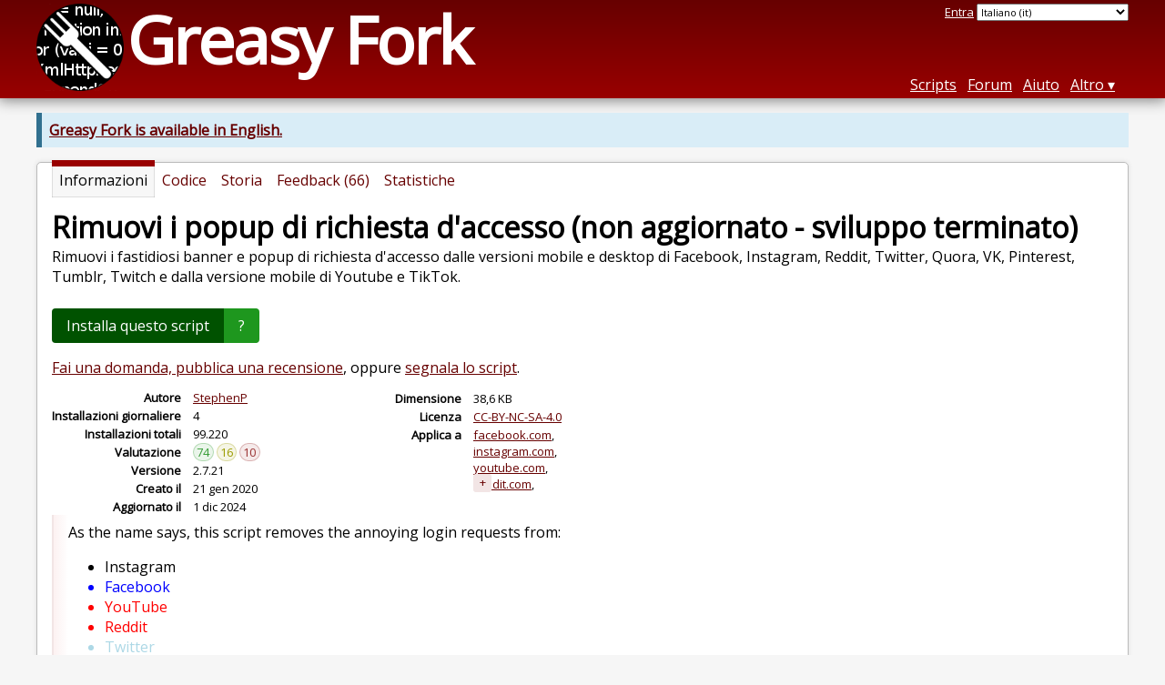

--- FILE ---
content_type: text/html; charset=utf-8
request_url: https://greasyfork.org/it/scripts/395497-login-reminder-popup-remover-developement-ceased-not-up-to-date
body_size: 7262
content:


<!DOCTYPE html>
<html lang="it">
<head>
  <title>Rimuovi i popup di richiesta d&#39;accesso (non aggiornato - sviluppo terminato)</title>
  <meta name="description" value="Rimuovi i fastidiosi banner e popup di richiesta d&#39;accesso dalle versioni mobile e desktop di Facebook, Instagram, Reddit, Twitter, Quora, VK, Pinterest, Tumblr, Twitch e dalla versione mobile di Youtube e TikTok.">
  <meta name="viewport" content="width=device-width, initial-scale=1">
  
  <script src="/vite/assets/application-Cq_w4-No.js" crossorigin="anonymous" type="module"></script><link rel="stylesheet" href="/vite/assets/application-DwLncSsV.css" media="screen" />
    <meta name="csrf-param" content="authenticity_token" />
<meta name="csrf-token" content="YEw9Urj16YTf_gl9sx8iMVrT5xVkIqS6B9Ngg62SMq8qWWWMcC0FZainqlKHxg5y0mChR2SKl1c0d7oqIuJZvw" />
    <meta name="robots" content="noindex,follow">
    <meta name="clckd" content="bf6242cc3039bff31a7815dff8ee247b" />
    <meta name="lhverifycode" content="32dc01246faccb7f5b3cad5016dd5033" />
  <link rel="canonical" href="https://greasyfork.org/it/scripts/395497-login-reminder-popup-remover-developement-ceased-not-up-to-date">
  <link rel="icon" href="/vite/assets/blacklogo16-DftkYuVe.png">
  <link rel="stylesheet" href="https://fonts.googleapis.com/css?family=Open+Sans&amp;display=swap" media="print" onload="this.media='all'; this.onload=null;">
<noscript><link rel="stylesheet" href="https://fonts.googleapis.com/css?family=Open+Sans&amp;display=swap"></noscript>

    <link rel="alternate" hreflang="x-default" href="/scripts/395497-login-reminder-popup-remover-developement-ceased-not-up-to-date">
      <link rel="alternate" hreflang="ar" href="/ar/scripts/395497-login-reminder-popup-remover-developement-ceased-not-up-to-date">
      <link rel="alternate" hreflang="be" href="/be/scripts/395497-login-reminder-popup-remover-developement-ceased-not-up-to-date">
      <link rel="alternate" hreflang="bg" href="/bg/scripts/395497-login-reminder-popup-remover-developement-ceased-not-up-to-date">
      <link rel="alternate" hreflang="ckb" href="/ckb/scripts/395497-login-reminder-popup-remover-developement-ceased-not-up-to-date">
      <link rel="alternate" hreflang="cs" href="/cs/scripts/395497-login-reminder-popup-remover-developement-ceased-not-up-to-date">
      <link rel="alternate" hreflang="da" href="/da/scripts/395497-login-reminder-popup-remover-developement-ceased-not-up-to-date">
      <link rel="alternate" hreflang="de" href="/de/scripts/395497-login-reminder-popup-remover-developement-ceased-not-up-to-date">
      <link rel="alternate" hreflang="el" href="/el/scripts/395497-login-reminder-popup-remover-developement-ceased-not-up-to-date">
      <link rel="alternate" hreflang="en" href="/en/scripts/395497-login-reminder-popup-remover-developement-ceased-not-up-to-date">
      <link rel="alternate" hreflang="eo" href="/eo/scripts/395497-login-reminder-popup-remover-developement-ceased-not-up-to-date">
      <link rel="alternate" hreflang="es" href="/es/scripts/395497-login-reminder-popup-remover-developement-ceased-not-up-to-date">
      <link rel="alternate" hreflang="es-419" href="/es-419/scripts/395497-login-reminder-popup-remover-developement-ceased-not-up-to-date">
      <link rel="alternate" hreflang="fi" href="/fi/scripts/395497-login-reminder-popup-remover-developement-ceased-not-up-to-date">
      <link rel="alternate" hreflang="fr" href="/fr/scripts/395497-login-reminder-popup-remover-developement-ceased-not-up-to-date">
      <link rel="alternate" hreflang="fr-CA" href="/fr-CA/scripts/395497-login-reminder-popup-remover-developement-ceased-not-up-to-date">
      <link rel="alternate" hreflang="he" href="/he/scripts/395497-login-reminder-popup-remover-developement-ceased-not-up-to-date">
      <link rel="alternate" hreflang="hr" href="/hr/scripts/395497-login-reminder-popup-remover-developement-ceased-not-up-to-date">
      <link rel="alternate" hreflang="hu" href="/hu/scripts/395497-login-reminder-popup-remover-developement-ceased-not-up-to-date">
      <link rel="alternate" hreflang="id" href="/id/scripts/395497-login-reminder-popup-remover-developement-ceased-not-up-to-date">
      <link rel="alternate" hreflang="it" href="/it/scripts/395497-login-reminder-popup-remover-developement-ceased-not-up-to-date">
      <link rel="alternate" hreflang="ja" href="/ja/scripts/395497-login-reminder-popup-remover-developement-ceased-not-up-to-date">
      <link rel="alternate" hreflang="ka" href="/ka/scripts/395497-login-reminder-popup-remover-developement-ceased-not-up-to-date">
      <link rel="alternate" hreflang="ko" href="/ko/scripts/395497-login-reminder-popup-remover-developement-ceased-not-up-to-date">
      <link rel="alternate" hreflang="mr" href="/mr/scripts/395497-login-reminder-popup-remover-developement-ceased-not-up-to-date">
      <link rel="alternate" hreflang="nb" href="/nb/scripts/395497-login-reminder-popup-remover-developement-ceased-not-up-to-date">
      <link rel="alternate" hreflang="nl" href="/nl/scripts/395497-login-reminder-popup-remover-developement-ceased-not-up-to-date">
      <link rel="alternate" hreflang="pl" href="/pl/scripts/395497-login-reminder-popup-remover-developement-ceased-not-up-to-date">
      <link rel="alternate" hreflang="pt-BR" href="/pt-BR/scripts/395497-login-reminder-popup-remover-developement-ceased-not-up-to-date">
      <link rel="alternate" hreflang="ro" href="/ro/scripts/395497-login-reminder-popup-remover-developement-ceased-not-up-to-date">
      <link rel="alternate" hreflang="ru" href="/ru/scripts/395497-login-reminder-popup-remover-developement-ceased-not-up-to-date">
      <link rel="alternate" hreflang="sk" href="/sk/scripts/395497-login-reminder-popup-remover-developement-ceased-not-up-to-date">
      <link rel="alternate" hreflang="sr" href="/sr/scripts/395497-login-reminder-popup-remover-developement-ceased-not-up-to-date">
      <link rel="alternate" hreflang="sv" href="/sv/scripts/395497-login-reminder-popup-remover-developement-ceased-not-up-to-date">
      <link rel="alternate" hreflang="th" href="/th/scripts/395497-login-reminder-popup-remover-developement-ceased-not-up-to-date">
      <link rel="alternate" hreflang="tr" href="/tr/scripts/395497-login-reminder-popup-remover-developement-ceased-not-up-to-date">
      <link rel="alternate" hreflang="uk" href="/uk/scripts/395497-login-reminder-popup-remover-developement-ceased-not-up-to-date">
      <link rel="alternate" hreflang="ug" href="/ug/scripts/395497-login-reminder-popup-remover-developement-ceased-not-up-to-date">
      <link rel="alternate" hreflang="vi" href="/vi/scripts/395497-login-reminder-popup-remover-developement-ceased-not-up-to-date">
      <link rel="alternate" hreflang="zh-CN" href="/zh-CN/scripts/395497-login-reminder-popup-remover-developement-ceased-not-up-to-date">
      <link rel="alternate" hreflang="zh-TW" href="/zh-TW/scripts/395497-login-reminder-popup-remover-developement-ceased-not-up-to-date">

      <link rel="alternate" type="application/json" href="https://api.greasyfork.org/it/scripts/395497-login-reminder-popup-remover-developement-ceased-not-up-to-date.json" >
      <link rel="alternate" type="application/javascript" href="https://api.greasyfork.org/it/scripts/395497-login-reminder-popup-remover-developement-ceased-not-up-to-date.jsonp?callback=callback" >

  <link rel="search" href="/it/opensearch.xml" type="application/opensearchdescription+xml" title="ricerca Greasy Fork" hreflang="it">

    <!-- Global site tag (gtag.js) - Google Analytics -->
    <script async src="https://www.googletagmanager.com/gtag/js?id=G-7NMRNRYW7C"></script>
    <script>
      window.dataLayer = window.dataLayer || [];
      function gtag(){dataLayer.push(arguments);}
      gtag('js', new Date());
      gtag('config', 'G-7NMRNRYW7C', {
        'ad_method': 'ea',
        'ad_method_variant': '',
        'action': 'scripts/show'
      });
    </script>

    <script async src="https://media.ethicalads.io/media/client/ethicalads.min.js" onerror="if (typeof gtag !== 'undefined') { gtag('event', 'EthicalAds placement', { 'ea_campaign_type': '(error)' })};switchToEaFallback()"></script>

    <meta name="twitter:card" content="summary">
  <meta property="og:title" content="Login reminder popup remover (developement ceased - not up to date)">
  <meta property="og:url" content="https://greasyfork.org/scripts/395497-login-reminder-popup-remover-developement-ceased-not-up-to-date">
  <meta property="og:description" content="Rimuovi i fastidiosi banner e popup di richiesta d&#39;accesso dalle versioni mobile e desktop di Facebook, Instagram, Reddit, Twitter, Quora, VK, Pinterest, Tumblr, Twitch e dalla versione mobile di Youtube e TikTok.">
      <meta property="og:image" content="https://greasyfork.s3.us-east-2.amazonaws.com/154hppzyl8kcjtiu95zcc213te3c">

</head>
<body>

  <header id="main-header">
    <div class="width-constraint">
      <div id="site-name">
        <a href="/it"><img alt="" width="96" height="96" src="/vite/assets/blacklogo96-CxYTSM_T.png" /></a>
        <div id="site-name-text">
          <h1><a href="/it">Greasy Fork</a></h1>
        </div>
      </div>
      <div id="site-nav">
        <div id="nav-user-info">
            <span class="sign-in-link"><a rel="nofollow" href="/it/users/sign_in?return_to=%2Fit%2Fscripts%2F395497">Entra</a></span>

                      <form class="language-selector" action="/scripts/395497-login-reminder-popup-remover-developement-ceased-not-up-to-date">
              <select class="language-selector-locale" name="locale" data-translate-url="https://github.com/greasyfork-org/greasyfork/wiki/Translating-Greasy-Fork">
                    <option data-language-url="/ar/scripts/395497-login-reminder-popup-remover-developement-ceased-not-up-to-date" value="ar">
                      Arabo (ar)
                    </option>
                    <option data-language-url="/be/scripts/395497-login-reminder-popup-remover-developement-ceased-not-up-to-date" value="be">
                      Bielorusso (be)
                    </option>
                    <option data-language-url="/nb/scripts/395497-login-reminder-popup-remover-developement-ceased-not-up-to-date" value="nb">
                      Bokmål (nb)
                    </option>
                    <option data-language-url="/bg/scripts/395497-login-reminder-popup-remover-developement-ceased-not-up-to-date" value="bg">
                      Bulgaro (bg)
                    </option>
                    <option data-language-url="/cs/scripts/395497-login-reminder-popup-remover-developement-ceased-not-up-to-date" value="cs">
                      Ceco (cs)
                    </option>
                    <option data-language-url="/zh-CN/scripts/395497-login-reminder-popup-remover-developement-ceased-not-up-to-date" value="zh-CN">
                      Cinese (Cina) (zh-CN)
                    </option>
                    <option data-language-url="/zh-TW/scripts/395497-login-reminder-popup-remover-developement-ceased-not-up-to-date" value="zh-TW">
                      Cinese (Taiwan) (zh-TW)
                    </option>
                    <option data-language-url="/ko/scripts/395497-login-reminder-popup-remover-developement-ceased-not-up-to-date" value="ko">
                      Coreano (ko)
                    </option>
                    <option data-language-url="/hr/scripts/395497-login-reminder-popup-remover-developement-ceased-not-up-to-date" value="hr">
                      Croato (hr)
                    </option>
                    <option data-language-url="/da/scripts/395497-login-reminder-popup-remover-developement-ceased-not-up-to-date" value="da">
                      Danese (da)
                    </option>
                    <option data-language-url="/he/scripts/395497-login-reminder-popup-remover-developement-ceased-not-up-to-date" value="he">
                      Ebraico (he)
                    </option>
                    <option data-language-url="/eo/scripts/395497-login-reminder-popup-remover-developement-ceased-not-up-to-date" value="eo">
                      Esperanto (eo)
                    </option>
                    <option data-language-url="/fi/scripts/395497-login-reminder-popup-remover-developement-ceased-not-up-to-date" value="fi">
                      Finlandese (fi)
                    </option>
                    <option data-language-url="/fr/scripts/395497-login-reminder-popup-remover-developement-ceased-not-up-to-date" value="fr">
                      Francese (fr)
                    </option>
                    <option data-language-url="/fr-CA/scripts/395497-login-reminder-popup-remover-developement-ceased-not-up-to-date" value="fr-CA">
                      Francese (Canada) (fr-CA)
                    </option>
                    <option data-language-url="/ka/scripts/395497-login-reminder-popup-remover-developement-ceased-not-up-to-date" value="ka">
                      Georgiano (ka)
                    </option>
                    <option data-language-url="/ja/scripts/395497-login-reminder-popup-remover-developement-ceased-not-up-to-date" value="ja">
                      Giapponese (ja)
                    </option>
                    <option data-language-url="/el/scripts/395497-login-reminder-popup-remover-developement-ceased-not-up-to-date" value="el">
                      Greco moderno  (el)
                    </option>
                    <option data-language-url="/id/scripts/395497-login-reminder-popup-remover-developement-ceased-not-up-to-date" value="id">
                      Indonesiano (id)
                    </option>
                    <option data-language-url="/en/scripts/395497-login-reminder-popup-remover-developement-ceased-not-up-to-date" value="en">
                      Inglese (en)
                    </option>
                    <option data-language-url="/it/scripts/395497-login-reminder-popup-remover-developement-ceased-not-up-to-date" value="it" selected>
                      Italiano (it)
                    </option>
                    <option data-language-url="/mr/scripts/395497-login-reminder-popup-remover-developement-ceased-not-up-to-date" value="mr">
                      Marathi (mr)
                    </option>
                    <option data-language-url="/nl/scripts/395497-login-reminder-popup-remover-developement-ceased-not-up-to-date" value="nl">
                      Olandese (nl)
                    </option>
                    <option data-language-url="/pl/scripts/395497-login-reminder-popup-remover-developement-ceased-not-up-to-date" value="pl">
                      Polacco (pl)
                    </option>
                    <option data-language-url="/pt-BR/scripts/395497-login-reminder-popup-remover-developement-ceased-not-up-to-date" value="pt-BR">
                      Portoghese (Brasile) (pt-BR)
                    </option>
                    <option data-language-url="/ro/scripts/395497-login-reminder-popup-remover-developement-ceased-not-up-to-date" value="ro">
                      Romeno (ro)
                    </option>
                    <option data-language-url="/ru/scripts/395497-login-reminder-popup-remover-developement-ceased-not-up-to-date" value="ru">
                      Russo (ru)
                    </option>
                    <option data-language-url="/sr/scripts/395497-login-reminder-popup-remover-developement-ceased-not-up-to-date" value="sr">
                      Serbo (sr)
                    </option>
                    <option data-language-url="/sk/scripts/395497-login-reminder-popup-remover-developement-ceased-not-up-to-date" value="sk">
                      Slovacco (sk)
                    </option>
                    <option data-language-url="/es/scripts/395497-login-reminder-popup-remover-developement-ceased-not-up-to-date" value="es">
                      Spagnolo (es)
                    </option>
                    <option data-language-url="/es-419/scripts/395497-login-reminder-popup-remover-developement-ceased-not-up-to-date" value="es-419">
                      Spagnolo (es-419)
                    </option>
                    <option data-language-url="/sv/scripts/395497-login-reminder-popup-remover-developement-ceased-not-up-to-date" value="sv">
                      Svedese (sv)
                    </option>
                    <option data-language-url="/de/scripts/395497-login-reminder-popup-remover-developement-ceased-not-up-to-date" value="de">
                      Tedesco (de)
                    </option>
                    <option data-language-url="/th/scripts/395497-login-reminder-popup-remover-developement-ceased-not-up-to-date" value="th">
                      Thailandese (th)
                    </option>
                    <option data-language-url="/tr/scripts/395497-login-reminder-popup-remover-developement-ceased-not-up-to-date" value="tr">
                      Turco (tr)
                    </option>
                    <option data-language-url="/uk/scripts/395497-login-reminder-popup-remover-developement-ceased-not-up-to-date" value="uk">
                      Ucraino (uk)
                    </option>
                    <option data-language-url="/ug/scripts/395497-login-reminder-popup-remover-developement-ceased-not-up-to-date" value="ug">
                      Uighur (ug)
                    </option>
                    <option data-language-url="/hu/scripts/395497-login-reminder-popup-remover-developement-ceased-not-up-to-date" value="hu">
                      Ungherese (hu)
                    </option>
                    <option data-language-url="/vi/scripts/395497-login-reminder-popup-remover-developement-ceased-not-up-to-date" value="vi">
                      Vietnamita (vi)
                    </option>
                    <option data-language-url="/ckb/scripts/395497-login-reminder-popup-remover-developement-ceased-not-up-to-date" value="ckb">
                      کوردیی ناوەندی (ckb)
                    </option>
                <option value="help">Help us translate!</option>
              </select><input class="language-selector-submit" type="submit" value="→">
            </form>

        </div>
        <nav>
          <li class="scripts-index-link"><a href="/it/scripts">Scripts</a></li>
            <li class="forum-link"><a href="/it/discussions">Forum</a></li>
          <li class="help-link"><a href="/it/help">Aiuto</a></li>
          <li class="with-submenu">
            <a href="#" onclick="return false">Altro</a>
            <nav>
              <li><a href="/it/search">Ricerca avanzata</a></li>
              <li><a href="/it/users">Lista utenti</a></li>
              <li><a href="/it/scripts/libraries">Librerie</a></li>
              <li><a href="/it/moderator_actions">Log moderatore</a></li>
            </nav>
          </li>
        </nav>
      </div>

      <div id="mobile-nav">
        <div class="mobile-nav-opener">☰</div>
        <nav class="collapsed">
          <li class="scripts-index-link"><a href="/it/scripts">Scripts</a></li>
          <li class="forum-link"><a href="/it/discussions">Forum</a></li>
          <li class="help-link"><a href="/it/help">Aiuto</a></li>
          <li><a href="/it/search">Ricerca avanzata</a></li>
          <li><a href="/it/users">Lista utenti</a></li>
          <li><a href="/it/scripts/libraries">Librerie</a></li>
          <li><a href="/it/moderator_actions">Log moderatore</a></li>
            <li class="multi-link-nav">
              <span class="sign-in-link"><a rel="nofollow" href="/it/users/sign_in?return_to=%2Fit%2Fscripts%2F395497">Entra</a></span>
            </li>
          <li>            <form class="language-selector" action="/scripts/395497-login-reminder-popup-remover-developement-ceased-not-up-to-date">
              <select class="language-selector-locale" name="locale" data-translate-url="https://github.com/greasyfork-org/greasyfork/wiki/Translating-Greasy-Fork">
                    <option data-language-url="/ar/scripts/395497-login-reminder-popup-remover-developement-ceased-not-up-to-date" value="ar">
                      Arabo (ar)
                    </option>
                    <option data-language-url="/be/scripts/395497-login-reminder-popup-remover-developement-ceased-not-up-to-date" value="be">
                      Bielorusso (be)
                    </option>
                    <option data-language-url="/nb/scripts/395497-login-reminder-popup-remover-developement-ceased-not-up-to-date" value="nb">
                      Bokmål (nb)
                    </option>
                    <option data-language-url="/bg/scripts/395497-login-reminder-popup-remover-developement-ceased-not-up-to-date" value="bg">
                      Bulgaro (bg)
                    </option>
                    <option data-language-url="/cs/scripts/395497-login-reminder-popup-remover-developement-ceased-not-up-to-date" value="cs">
                      Ceco (cs)
                    </option>
                    <option data-language-url="/zh-CN/scripts/395497-login-reminder-popup-remover-developement-ceased-not-up-to-date" value="zh-CN">
                      Cinese (Cina) (zh-CN)
                    </option>
                    <option data-language-url="/zh-TW/scripts/395497-login-reminder-popup-remover-developement-ceased-not-up-to-date" value="zh-TW">
                      Cinese (Taiwan) (zh-TW)
                    </option>
                    <option data-language-url="/ko/scripts/395497-login-reminder-popup-remover-developement-ceased-not-up-to-date" value="ko">
                      Coreano (ko)
                    </option>
                    <option data-language-url="/hr/scripts/395497-login-reminder-popup-remover-developement-ceased-not-up-to-date" value="hr">
                      Croato (hr)
                    </option>
                    <option data-language-url="/da/scripts/395497-login-reminder-popup-remover-developement-ceased-not-up-to-date" value="da">
                      Danese (da)
                    </option>
                    <option data-language-url="/he/scripts/395497-login-reminder-popup-remover-developement-ceased-not-up-to-date" value="he">
                      Ebraico (he)
                    </option>
                    <option data-language-url="/eo/scripts/395497-login-reminder-popup-remover-developement-ceased-not-up-to-date" value="eo">
                      Esperanto (eo)
                    </option>
                    <option data-language-url="/fi/scripts/395497-login-reminder-popup-remover-developement-ceased-not-up-to-date" value="fi">
                      Finlandese (fi)
                    </option>
                    <option data-language-url="/fr/scripts/395497-login-reminder-popup-remover-developement-ceased-not-up-to-date" value="fr">
                      Francese (fr)
                    </option>
                    <option data-language-url="/fr-CA/scripts/395497-login-reminder-popup-remover-developement-ceased-not-up-to-date" value="fr-CA">
                      Francese (Canada) (fr-CA)
                    </option>
                    <option data-language-url="/ka/scripts/395497-login-reminder-popup-remover-developement-ceased-not-up-to-date" value="ka">
                      Georgiano (ka)
                    </option>
                    <option data-language-url="/ja/scripts/395497-login-reminder-popup-remover-developement-ceased-not-up-to-date" value="ja">
                      Giapponese (ja)
                    </option>
                    <option data-language-url="/el/scripts/395497-login-reminder-popup-remover-developement-ceased-not-up-to-date" value="el">
                      Greco moderno  (el)
                    </option>
                    <option data-language-url="/id/scripts/395497-login-reminder-popup-remover-developement-ceased-not-up-to-date" value="id">
                      Indonesiano (id)
                    </option>
                    <option data-language-url="/en/scripts/395497-login-reminder-popup-remover-developement-ceased-not-up-to-date" value="en">
                      Inglese (en)
                    </option>
                    <option data-language-url="/it/scripts/395497-login-reminder-popup-remover-developement-ceased-not-up-to-date" value="it" selected>
                      Italiano (it)
                    </option>
                    <option data-language-url="/mr/scripts/395497-login-reminder-popup-remover-developement-ceased-not-up-to-date" value="mr">
                      Marathi (mr)
                    </option>
                    <option data-language-url="/nl/scripts/395497-login-reminder-popup-remover-developement-ceased-not-up-to-date" value="nl">
                      Olandese (nl)
                    </option>
                    <option data-language-url="/pl/scripts/395497-login-reminder-popup-remover-developement-ceased-not-up-to-date" value="pl">
                      Polacco (pl)
                    </option>
                    <option data-language-url="/pt-BR/scripts/395497-login-reminder-popup-remover-developement-ceased-not-up-to-date" value="pt-BR">
                      Portoghese (Brasile) (pt-BR)
                    </option>
                    <option data-language-url="/ro/scripts/395497-login-reminder-popup-remover-developement-ceased-not-up-to-date" value="ro">
                      Romeno (ro)
                    </option>
                    <option data-language-url="/ru/scripts/395497-login-reminder-popup-remover-developement-ceased-not-up-to-date" value="ru">
                      Russo (ru)
                    </option>
                    <option data-language-url="/sr/scripts/395497-login-reminder-popup-remover-developement-ceased-not-up-to-date" value="sr">
                      Serbo (sr)
                    </option>
                    <option data-language-url="/sk/scripts/395497-login-reminder-popup-remover-developement-ceased-not-up-to-date" value="sk">
                      Slovacco (sk)
                    </option>
                    <option data-language-url="/es/scripts/395497-login-reminder-popup-remover-developement-ceased-not-up-to-date" value="es">
                      Spagnolo (es)
                    </option>
                    <option data-language-url="/es-419/scripts/395497-login-reminder-popup-remover-developement-ceased-not-up-to-date" value="es-419">
                      Spagnolo (es-419)
                    </option>
                    <option data-language-url="/sv/scripts/395497-login-reminder-popup-remover-developement-ceased-not-up-to-date" value="sv">
                      Svedese (sv)
                    </option>
                    <option data-language-url="/de/scripts/395497-login-reminder-popup-remover-developement-ceased-not-up-to-date" value="de">
                      Tedesco (de)
                    </option>
                    <option data-language-url="/th/scripts/395497-login-reminder-popup-remover-developement-ceased-not-up-to-date" value="th">
                      Thailandese (th)
                    </option>
                    <option data-language-url="/tr/scripts/395497-login-reminder-popup-remover-developement-ceased-not-up-to-date" value="tr">
                      Turco (tr)
                    </option>
                    <option data-language-url="/uk/scripts/395497-login-reminder-popup-remover-developement-ceased-not-up-to-date" value="uk">
                      Ucraino (uk)
                    </option>
                    <option data-language-url="/ug/scripts/395497-login-reminder-popup-remover-developement-ceased-not-up-to-date" value="ug">
                      Uighur (ug)
                    </option>
                    <option data-language-url="/hu/scripts/395497-login-reminder-popup-remover-developement-ceased-not-up-to-date" value="hu">
                      Ungherese (hu)
                    </option>
                    <option data-language-url="/vi/scripts/395497-login-reminder-popup-remover-developement-ceased-not-up-to-date" value="vi">
                      Vietnamita (vi)
                    </option>
                    <option data-language-url="/ckb/scripts/395497-login-reminder-popup-remover-developement-ceased-not-up-to-date" value="ckb">
                      کوردیی ناوەندی (ckb)
                    </option>
                <option value="help">Help us translate!</option>
              </select><input class="language-selector-submit" type="submit" value="→">
            </form>
</li>
        </nav>
      </div>

      <script>
        /* submit is handled by js if enabled */
        document.querySelectorAll(".language-selector-submit").forEach((lss) => { lss.style.display = "none" })
      </script>
    </div>
  </header>

  <div class="width-constraint">
      <p class="notice"><b><a href="/en/scripts/395497-login-reminder-popup-remover-developement-ceased-not-up-to-date">Greasy Fork is available in English.</a></b></p>

      <section id="script-info">
    <ul id="script-links" class="tabs">
      <li class="current"><span>Informazioni</span></li>
      <li><a href="/it/scripts/395497-login-reminder-popup-remover-developement-ceased-not-up-to-date/code"><span>Codice</span></a></li>
      <li><a href="/it/scripts/395497-login-reminder-popup-remover-developement-ceased-not-up-to-date/versions"><span>Storia</span></a></li>
      <li><a href="/it/scripts/395497-login-reminder-popup-remover-developement-ceased-not-up-to-date/feedback"><span>Feedback (66)</span></a></li>
      <li><a href="/it/scripts/395497-login-reminder-popup-remover-developement-ceased-not-up-to-date/stats"><span>Statistiche</span></a></li>
    </ul>
    <header>
      <h2>Rimuovi i popup di richiesta d&#39;accesso (non aggiornato - sviluppo terminato)</h2>
      <p id="script-description" class="script-description">Rimuovi i fastidiosi banner e popup di richiesta d&#39;accesso dalle versioni mobile e desktop di Facebook, Instagram, Reddit, Twitter, Quora, VK, Pinterest, Tumblr, Twitch e dalla versione mobile di Youtube e TikTok.</p>
    </header>
    <div id="script-content">
      

      <div id="install-area">
          
<a class="install-link" data-install-format="js" data-ping-url="/scripts/395497/install-ping" data-post-install-url="https://greasyfork.org/it/scripts/395497-login-reminder-popup-remover-developement-ceased-not-up-to-date/post-install" data-ip-address="18.216.212.209" data-script-id="395497" data-ping-key="c583433380949b5016467c3b46b973eb4b54e050" data-is-previous-version="false" data-previous-version-warning="Questa non è la versione più recente di questo script. Se la installi, non sarà mai aggiornata ad una versione successiva. Installare comunque?" rel="nofollow" data-script-name="Login reminder popup remover (developement ceased - not up to date)" data-script-namespace="StephenP" data-script-version="2.7.21" data-update-label="Aggiorna alla versione 2.7.21" data-downgrade-label="Riporta alla versione 2.7.21" data-reinstall-label="Reinstalla la versione 2.7.21" href="https://update.greasyfork.org/scripts/395497/Login%20reminder%20popup%20remover%20%28developement%20ceased%20-%20not%20up%20to%20date%29.user.js">Installa questo script</a><a class="install-help-link" title="Come installare" rel="nofollow" href="/it/help/installing-user-scripts">?</a>
      </div>



<dialog id="installation-instructions-modal-js" class="modal" closedby="any">
  <header class="modal__header" aria-labelledby="installation-instructions-modal-title">
    <h3 class="modal__title" id="installation-instructions-modal-title">
      Come installare
    </h3>
    <button class="modal__close modal__cancel" aria-label="Close modal"></button>
  </header>
  <main class="modal__content" id="installation-instructions-modal-content">
    <p class="installation-instructions-modal-content-firefox">
      Dovrai installare un&#39;estensione come <a target="tampermonkey" href="https://addons.mozilla.org/firefox/addon/tampermonkey/">Tampermonkey</a>, <a target="greasemonkey" href="https://addons.mozilla.org/firefox/addon/greasemonkey/">Greasemonkey</a> o <a target="violentmonkey" href="https://addons.mozilla.org/firefox/addon/violentmonkey/">Violentmonkey</a> per installare questo script.
    </p>
    <p class="installation-instructions-modal-content-chrome">
      You will need to install an extension such as <a target="tampermonkey" href="https://chrome.google.com/webstore/detail/tampermonkey/dhdgffkkebhmkfjojejmpbldmpobfkfo">Tampermonkey</a> to install this script.
    </p>
    <p class="installation-instructions-modal-content-opera">
      Dovrai installare un&#39;estensione come <a target="tampermonkey" href="https://addons.opera.com/extensions/details/tampermonkey-beta/">Tampermonkey</a> o <a target="violentmonkey" href="https://violentmonkey.github.io/get-it/">Violentmonkey</a> per installare questo script.
    </p>
    <p class="installation-instructions-modal-content-safari">
      Dovrai installare un&#39;estensione come <a target="tampermonkey" href="https://www.tampermonkey.net/?browser=safari">Tampermonkey</a> o <a target="Userscripts" href="https://apps.apple.com/app/userscripts/id1463298887">Userscripts</a> per installare questo script.
    </p>
    <p class="installation-instructions-modal-content-edge">
      Dovrai installare un&#39;estensione come ad esempio <a target="tampermonkey" href="https://microsoftedge.microsoft.com/addons/detail/tampermonkey/iikmkjmpaadaobahmlepeloendndfphd">Tampermonkey</a> per installare questo script.
    </p>
    <p class="installation-instructions-modal-content-other">
      Dovrai installare un gestore di script utente per installare questo script.
    </p>
    <div class="ad ad-rb">
    <a target="_blank" href="https://roxybrowser.com/?code=greasyfork"><img src="/vite/assets/banner-DBTFEBid.png" /></a>
</div>
    <p class="installation-instructions-modal-content-bypass">
      <a href="#">(Ho già un gestore di script utente, lasciamelo installare!)</a>
    </p>
  </main>
  <footer class="modal__footer">
    <button class="modal__btn modal__cancel">
      OK
    </button>
  </footer>
</dialog>

<dialog id="installation-instructions-modal-css" class="modal" closedby="any">
  <header class="modal__header" aria-labelledby="installation-instructions-modal-title">
    <h3 class="modal__title" id="installation-instructions-modal-title">
      Come installare
    </h3>
    <button class="modal__close modal__cancel" aria-label="Close modal"></button>
  </header>
  <main class="modal__content" id="installation-instructions-modal-content">
    <p class="installation-instructions-modal-content-firefox">
      Dovrai installare un&#39;estensione come ad esempio <a target="stylus" href="https://addons.mozilla.org/firefox/addon/styl-us/">Stylus</a> per installare questo stile.
    </p>
    <p class="installation-instructions-modal-content-chrome">
      Dovrai installare un&#39;estensione come ad esempio <a target="stylus" href="https://chrome.google.com/webstore/detail/stylus/clngdbkpkpeebahjckkjfobafhncgmne">Stylus</a> per installare questo stile.
    </p>
    <p class="installation-instructions-modal-content-opera">
      Dovrai installare un&#39;estensione come ad esempio <a target="stylus" href="https://addons.opera.com/extensions/details/stylus/">Stylus</a> per installare questo stile.
    </p>
    <p class="installation-instructions-modal-content-safari">
      Dovrai installare un&#39;estensione per la gestione degli stili utente per installare questo stile.
    </p>
    <p class="installation-instructions-modal-content-edge">
      Dovrai installare un&#39;estensione per la gestione degli stili utente per installare questo stile.
    </p>
    <p class="installation-instructions-modal-content-other">
      Dovrai installare un&#39;estensione per la gestione degli stili utente per installare questo stile.
    </p>
    <p class="installation-instructions-modal-content-bypass">
      <a href="#">(Ho già un gestore di stile utente, lasciamelo installare!)</a>
    </p>
  </main>
  <footer class="modal__footer">
    <button class="modal__btn modal__cancel">
      OK
    </button>
  </footer>
</dialog>



  <div class="ad ad-ea" id="script-show-info-ad">
    <div class="ad-content">
        <div id="script-show-ea-image" class="flat ethical-ads" data-ea-publisher="greasyfork" data-ea-type="image"></div>
    </div>
  </div>


  



<div id="script-feedback-suggestion">
    <a rel="nofollow" href="/it/scripts/395497-login-reminder-popup-remover-developement-ceased-not-up-to-date/feedback#post-discussion">Fai una domanda, pubblica una recensione</a>, oppure <a rel="nofollow" href="/it/reports/new?item_class=script&amp;item_id=395497">segnala lo script</a>.
</div>


<div class="script-meta-block">
  <dl id="script-stats" class="inline-script-stats">
    <dt class="script-show-author"><span>Autore</span></dt>
    <dd class="script-show-author"><span><a href="/it/users/104167-stephenp">StephenP</a></span></dd>
    <dt class="script-show-daily-installs"><span>Installazioni giornaliere</span></dt>
    <dd class="script-show-daily-installs"><span>4</span></dd>
    <dt class="script-show-total-installs"><span>Installazioni totali</span></dt>
    <dd class="script-show-total-installs"><span>99.220</span></dd>
    <dt class="script-list-ratings"><span>Valutazione</span></dt>
    <dd class="script-list-ratings"><span>
<span class="good-rating-count" title="Numero di persone che lo hanno giudicato Buono o che lo hanno aggiunto ai preferiti.">74</span>
<span class="ok-rating-count" title="Numero di persone che lo hanno giudicato OK.">16</span>
<span class="bad-rating-count" title="Numero di persone che lo hanno giudicato Cattivo.">10</span>
</span></dd>
    <dt class="script-show-version"><span>Versione</span></dt>
    <dd class="script-show-version"><span>2.7.21</span></dd>
    <dt class="script-show-created-date"><span>Creato il</span></dt>
    <dd class="script-show-created-date"><span><relative-time datetime="2020-01-21T12:57:19+00:00" prefix="">21/01/2020</relative-time></span></dd>
    <dt class="script-show-updated-date"><span>Aggiornato il</span></dt>
    <dd class="script-show-updated-date"><span><relative-time datetime="2024-12-01T21:57:12+00:00" prefix="">01/12/2024</relative-time></span></dd>
    <dt class="script-show-code-size"><span>Dimensione</span></dt>
    <dd class="script-show-code-size"><span>38,6 KB</span></dd>
    <dt class="script-show-license"><span>Licenza</span></dt>
    <dd class="script-show-license"><span><a title="Creative Commons Attribution Non Commercial Share Alike 4.0 International" href="https://spdx.org/licenses/CC-BY-NC-SA-4.0.html">CC-BY-NC-SA-4.0</a></span></dd>
      <dt class="script-show-applies-to"><span>Applica a</span></dt>
      <dd class="script-show-applies-to">
          <ul class="block-list expandable">
              <li><a title="Vedi 636 altri script da facebook.com" href="/it/scripts/by-site/facebook.com">facebook.com</a></li>
              <li><a title="Vedi 293 altri script da instagram.com" href="/it/scripts/by-site/instagram.com">instagram.com</a></li>
              <li><a title="Vedi 3839 altri script da youtube.com" href="/it/scripts/by-site/youtube.com">youtube.com</a></li>
              <li><a title="Vedi 1020 altri script da reddit.com" href="/it/scripts/by-site/reddit.com">reddit.com</a></li>
              <li><a title="Vedi 962 altri script da twitter.com" href="/it/scripts/by-site/twitter.com">twitter.com</a></li>
              <li><a title="Vedi 61 altri script da quora.com" href="/it/scripts/by-site/quora.com">quora.com</a></li>
              <li><a title="Vedi 181 altri script da vk.com" href="/it/scripts/by-site/vk.com">vk.com</a></li>
              <li><a title="Vedi 55 altri script da pinterest.com" href="/it/scripts/by-site/pinterest.com">pinterest.com</a></li>
              <li><a title="Vedi 1 altro script da pinterest.net" href="/it/scripts/by-site/pinterest.net">pinterest.net</a></li>
              <li>pinterest.org</li>
              <li><a title="Vedi 8 altri script da pinterest.de" href="/it/scripts/by-site/pinterest.de">pinterest.de</a></li>
              <li><a title="Vedi 9 altri script da pinterest.co.uk" href="/it/scripts/by-site/pinterest.co.uk">pinterest.co.uk</a></li>
              <li><a title="Vedi 134 altri script da tumblr.com" href="/it/scripts/by-site/tumblr.com">tumblr.com</a></li>
              <li><a title="Vedi 530 altri script da twitch.tv" href="/it/scripts/by-site/twitch.tv">twitch.tv</a></li>
              <li><a title="Vedi 165 altri script da tiktok.com" href="/it/scripts/by-site/tiktok.com">tiktok.com</a></li>
              <li><a title="Vedi 595 altri script da x.com" href="/it/scripts/by-site/x.com">x.com</a></li>
          </ul>
      </dd>
  </dl>
</div>

  <div id="additional-info" class="user-content"  lang="en">
    <p>As the name says, this script removes the annoying login requests from:</p><ul><li>Instagram</li><li style="color: blue">Facebook</li><li style="color: red">YouTube</li><li style="color: red">Reddit</li><li style="color: lightblue">Twitter</li><li style="color: darkred">Quora</li><li style="color: blue">VK</li><li style="color: red">Pinterest</li><li>Tumblr</li><li style="color: purple">Twitch<br></li><li>TikTok</li></ul><p><details><br><summary><strong>Notes for specific websites:</strong></summary><br><strong>Quora:</strong> if you want to login while the script is enabled, just go to the main page (quora.com) and login from there.<br><strong>Youtube:</strong> this script works only for mobile Youtube interface; for the desktop version, try <a href="https://greasyfork.org/en/scripts/412178-youtube-dismiss-sign-in">Youtube - dismiss sign in</a><br><strong>Instagram:</strong> If you try to open an Instagram profile page (es: instagram.com/mozilla), and <strong>you get redirected to the login page</strong> (instagram.com/accounts/login/), <strong>this script can't do anything, as this means that your IP has been blocked by Instagram</strong>, unless you sign in. You can try a different connection or you can try to refresh your IP from the modem/router's settings. If this fails, you can still use <a href="https://picnob.com" rel="nofollow">https://picnob.com</a>, a site that can show any public Instagram profile without logging in and without unnecessary IP restrictions.<br><strong>TikTok:</strong> Open any video link (tiktok.com/@_username_/video/_number_) and start browsing the recommended videos. TikTok only works on mobile: if you want to use it on PC, set the user agent for TikTok to spoof a mobile browser (you can use any addon you want, such as <a href="https://add0n.com/useragent-switcher.html" rel="nofollow">Useragent Switcher</a> or just open the browser's mobile emulation mode (CTRL+SHIFT+M on Firefox).<br></details><br><details><br><summary><strong>More notes:</strong></summary><br><strong>Facebook Marketplace:</strong> it requires the users to be registered to access. It's not just begging you to login, it's forcing you. No login no access: this script can't do anything for it.<br><strong>Instagram:</strong> they recently introduced an annoying login wall that replaces the third image in a carousel with a login request (only on mobile interface). I currently have no idea, nor will, to find a workaround for it, but if you need to see that blocked image from your phone, just set your browser to Desktop Mode and you will see the picture as usual.<br></details><br><br><strong>Developement of this script has been ceased (27/02/2023)!</strong><br><br>After three years since I started writing this script, I lost most of the interest in social media, so I'm licencing this script with <a href="https://creativecommons.org/licenses/by-nc-sa/4.0/legalcode" rel="nofollow">Creative Commons Attribution-NonCommercial-ShareAlike 4.0 International licence</a>.<br>I won't keep supporting the script, but if you want to make a new version of the script feel free to ask me any question.</p>
    
  <div class="user-screenshots">
      <a href="/rails/active_storage/blobs/redirect/eyJfcmFpbHMiOnsiZGF0YSI6NTQxNjUsInB1ciI6ImJsb2JfaWQifX0=--a1fc5409394d8a400504cbaca62b6704938f4197/Instagram.jpg?locale=it"><img src="https://greasyfork.s3.us-east-2.amazonaws.com/akdscb0cw5gtcgrzzdg445w672vw" /></a>
      <a href="/rails/active_storage/blobs/redirect/eyJfcmFpbHMiOnsiZGF0YSI6NTQxNjYsInB1ciI6ImJsb2JfaWQifX0=--9246b65e6834a5e33f1b3153e5bff65b373b6b17/Quora.jpg?locale=it"><img src="https://greasyfork.s3.us-east-2.amazonaws.com/iujfffwqnkpveohzdl1y74cqr2ur" /></a>
      <a href="/rails/active_storage/blobs/redirect/eyJfcmFpbHMiOnsiZGF0YSI6NTQxNjcsInB1ciI6ImJsb2JfaWQifX0=--d03a96d3f903e0df4e27787c4aebe93cc1e488e7/VK.jpg?locale=it"><img src="https://greasyfork.s3.us-east-2.amazonaws.com/nu2j9mtcv5zmwvrsg0577uhhyp2i" /></a>
  </div>

  </div>

    </div>
  </section>


    
  </div>

    <script>
      (function (d) {
      window.rum = {key: '29razx6j'};
      var script = d.createElement('script');
      script.src = 'https://cdn.perfops.net/rom3/rom3.min.js';
      script.type = 'text/javascript';
      script.defer = true;
      script.async = true;
      d.getElementsByTagName('head')[0].appendChild(script);
      })(document);
    </script>
<script defer src="https://static.cloudflareinsights.com/beacon.min.js/vcd15cbe7772f49c399c6a5babf22c1241717689176015" integrity="sha512-ZpsOmlRQV6y907TI0dKBHq9Md29nnaEIPlkf84rnaERnq6zvWvPUqr2ft8M1aS28oN72PdrCzSjY4U6VaAw1EQ==" data-cf-beacon='{"version":"2024.11.0","token":"3b2c78865ea34bf4ad258da879f720f8","r":1,"server_timing":{"name":{"cfCacheStatus":true,"cfEdge":true,"cfExtPri":true,"cfL4":true,"cfOrigin":true,"cfSpeedBrain":true},"location_startswith":null}}' crossorigin="anonymous"></script>
</body>
</html>

